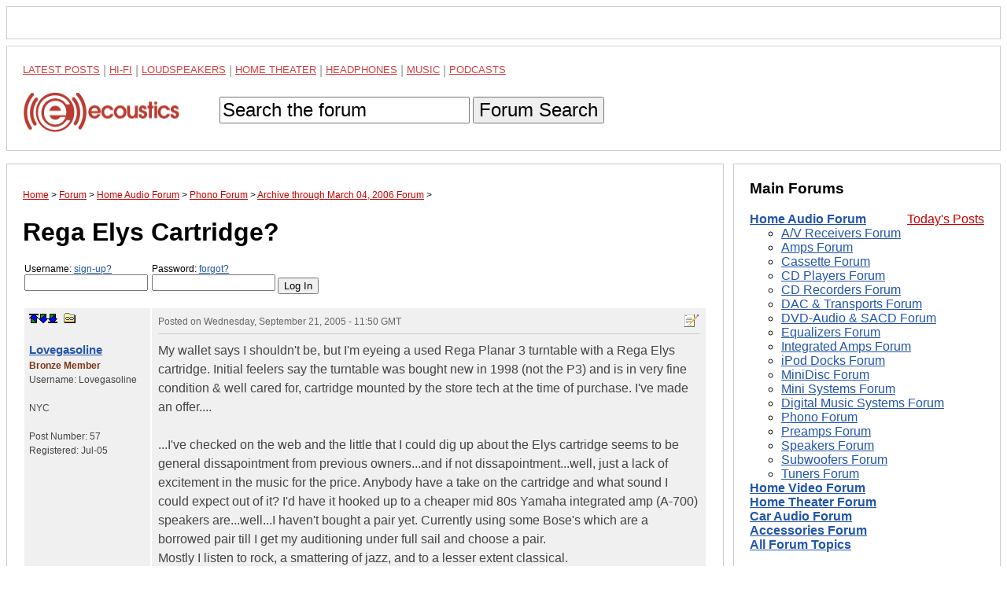

--- FILE ---
content_type: text/html; charset=utf-8
request_url: https://www.google.com/recaptcha/api2/aframe
body_size: 257
content:
<!DOCTYPE HTML><html><head><meta http-equiv="content-type" content="text/html; charset=UTF-8"></head><body><script nonce="uK4IOMr8GIUGddIP9nu2bw">/** Anti-fraud and anti-abuse applications only. See google.com/recaptcha */ try{var clients={'sodar':'https://pagead2.googlesyndication.com/pagead/sodar?'};window.addEventListener("message",function(a){try{if(a.source===window.parent){var b=JSON.parse(a.data);var c=clients[b['id']];if(c){var d=document.createElement('img');d.src=c+b['params']+'&rc='+(localStorage.getItem("rc::a")?sessionStorage.getItem("rc::b"):"");window.document.body.appendChild(d);sessionStorage.setItem("rc::e",parseInt(sessionStorage.getItem("rc::e")||0)+1);localStorage.setItem("rc::h",'1768688085140');}}}catch(b){}});window.parent.postMessage("_grecaptcha_ready", "*");}catch(b){}</script></body></html>